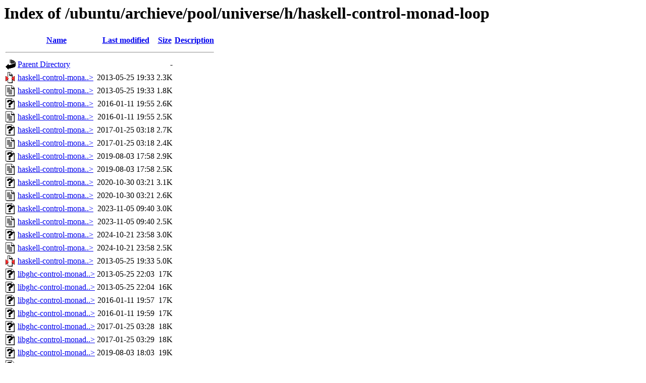

--- FILE ---
content_type: text/html;charset=ISO-8859-1
request_url: http://ftp.csuc.cat/ubuntu/archieve/pool/universe/h/haskell-control-monad-loop/
body_size: 11495
content:
<!DOCTYPE HTML PUBLIC "-//W3C//DTD HTML 3.2 Final//EN">
<html>
 <head>
  <title>Index of /ubuntu/archieve/pool/universe/h/haskell-control-monad-loop</title>
 </head>
 <body>
<h1>Index of /ubuntu/archieve/pool/universe/h/haskell-control-monad-loop</h1>
  <table>
   <tr><th valign="top"><img src="/icons/blank.gif" alt="[ICO]"></th><th><a href="?C=N;O=D">Name</a></th><th><a href="?C=M;O=A">Last modified</a></th><th><a href="?C=S;O=A">Size</a></th><th><a href="?C=D;O=A">Description</a></th></tr>
   <tr><th colspan="5"><hr></th></tr>
<tr><td valign="top"><img src="/icons/back.gif" alt="[PARENTDIR]"></td><td><a href="/ubuntu/archieve/pool/universe/h/">Parent Directory</a>       </td><td>&nbsp;</td><td align="right">  - </td><td>&nbsp;</td></tr>
<tr><td valign="top"><img src="/icons/compressed.gif" alt="[   ]"></td><td><a href="haskell-control-monad-loop_0.1-2.debian.tar.gz">haskell-control-mona..&gt;</a></td><td align="right">2013-05-25 19:33  </td><td align="right">2.3K</td><td>&nbsp;</td></tr>
<tr><td valign="top"><img src="/icons/text.gif" alt="[TXT]"></td><td><a href="haskell-control-monad-loop_0.1-2.dsc">haskell-control-mona..&gt;</a></td><td align="right">2013-05-25 19:33  </td><td align="right">1.8K</td><td>&nbsp;</td></tr>
<tr><td valign="top"><img src="/icons/unknown.gif" alt="[   ]"></td><td><a href="haskell-control-monad-loop_0.1-6build1.debian.tar.xz">haskell-control-mona..&gt;</a></td><td align="right">2016-01-11 19:55  </td><td align="right">2.6K</td><td>&nbsp;</td></tr>
<tr><td valign="top"><img src="/icons/text.gif" alt="[TXT]"></td><td><a href="haskell-control-monad-loop_0.1-6build1.dsc">haskell-control-mona..&gt;</a></td><td align="right">2016-01-11 19:55  </td><td align="right">2.5K</td><td>&nbsp;</td></tr>
<tr><td valign="top"><img src="/icons/unknown.gif" alt="[   ]"></td><td><a href="haskell-control-monad-loop_0.1-8build1.debian.tar.xz">haskell-control-mona..&gt;</a></td><td align="right">2017-01-25 03:18  </td><td align="right">2.7K</td><td>&nbsp;</td></tr>
<tr><td valign="top"><img src="/icons/text.gif" alt="[TXT]"></td><td><a href="haskell-control-monad-loop_0.1-8build1.dsc">haskell-control-mona..&gt;</a></td><td align="right">2017-01-25 03:18  </td><td align="right">2.4K</td><td>&nbsp;</td></tr>
<tr><td valign="top"><img src="/icons/unknown.gif" alt="[   ]"></td><td><a href="haskell-control-monad-loop_0.1-10build1.debian.tar.xz">haskell-control-mona..&gt;</a></td><td align="right">2019-08-03 17:58  </td><td align="right">2.9K</td><td>&nbsp;</td></tr>
<tr><td valign="top"><img src="/icons/text.gif" alt="[TXT]"></td><td><a href="haskell-control-monad-loop_0.1-10build1.dsc">haskell-control-mona..&gt;</a></td><td align="right">2019-08-03 17:58  </td><td align="right">2.5K</td><td>&nbsp;</td></tr>
<tr><td valign="top"><img src="/icons/unknown.gif" alt="[   ]"></td><td><a href="haskell-control-monad-loop_0.1-11build2.debian.tar.xz">haskell-control-mona..&gt;</a></td><td align="right">2020-10-30 03:21  </td><td align="right">3.1K</td><td>&nbsp;</td></tr>
<tr><td valign="top"><img src="/icons/text.gif" alt="[TXT]"></td><td><a href="haskell-control-monad-loop_0.1-11build2.dsc">haskell-control-mona..&gt;</a></td><td align="right">2020-10-30 03:21  </td><td align="right">2.6K</td><td>&nbsp;</td></tr>
<tr><td valign="top"><img src="/icons/unknown.gif" alt="[   ]"></td><td><a href="haskell-control-monad-loop_0.1-13.debian.tar.xz">haskell-control-mona..&gt;</a></td><td align="right">2023-11-05 09:40  </td><td align="right">3.0K</td><td>&nbsp;</td></tr>
<tr><td valign="top"><img src="/icons/text.gif" alt="[TXT]"></td><td><a href="haskell-control-monad-loop_0.1-13.dsc">haskell-control-mona..&gt;</a></td><td align="right">2023-11-05 09:40  </td><td align="right">2.5K</td><td>&nbsp;</td></tr>
<tr><td valign="top"><img src="/icons/unknown.gif" alt="[   ]"></td><td><a href="haskell-control-monad-loop_0.1-14.debian.tar.xz">haskell-control-mona..&gt;</a></td><td align="right">2024-10-21 23:58  </td><td align="right">3.0K</td><td>&nbsp;</td></tr>
<tr><td valign="top"><img src="/icons/text.gif" alt="[TXT]"></td><td><a href="haskell-control-monad-loop_0.1-14.dsc">haskell-control-mona..&gt;</a></td><td align="right">2024-10-21 23:58  </td><td align="right">2.5K</td><td>&nbsp;</td></tr>
<tr><td valign="top"><img src="/icons/compressed.gif" alt="[   ]"></td><td><a href="haskell-control-monad-loop_0.1.orig.tar.gz">haskell-control-mona..&gt;</a></td><td align="right">2013-05-25 19:33  </td><td align="right">5.0K</td><td>&nbsp;</td></tr>
<tr><td valign="top"><img src="/icons/unknown.gif" alt="[   ]"></td><td><a href="libghc-control-monad-loop-dev_0.1-2_amd64.deb">libghc-control-monad..&gt;</a></td><td align="right">2013-05-25 22:03  </td><td align="right"> 17K</td><td>&nbsp;</td></tr>
<tr><td valign="top"><img src="/icons/unknown.gif" alt="[   ]"></td><td><a href="libghc-control-monad-loop-dev_0.1-2_i386.deb">libghc-control-monad..&gt;</a></td><td align="right">2013-05-25 22:04  </td><td align="right"> 16K</td><td>&nbsp;</td></tr>
<tr><td valign="top"><img src="/icons/unknown.gif" alt="[   ]"></td><td><a href="libghc-control-monad-loop-dev_0.1-6build1_amd64.deb">libghc-control-monad..&gt;</a></td><td align="right">2016-01-11 19:57  </td><td align="right"> 17K</td><td>&nbsp;</td></tr>
<tr><td valign="top"><img src="/icons/unknown.gif" alt="[   ]"></td><td><a href="libghc-control-monad-loop-dev_0.1-6build1_i386.deb">libghc-control-monad..&gt;</a></td><td align="right">2016-01-11 19:59  </td><td align="right"> 17K</td><td>&nbsp;</td></tr>
<tr><td valign="top"><img src="/icons/unknown.gif" alt="[   ]"></td><td><a href="libghc-control-monad-loop-dev_0.1-8build1_amd64.deb">libghc-control-monad..&gt;</a></td><td align="right">2017-01-25 03:28  </td><td align="right"> 18K</td><td>&nbsp;</td></tr>
<tr><td valign="top"><img src="/icons/unknown.gif" alt="[   ]"></td><td><a href="libghc-control-monad-loop-dev_0.1-8build1_i386.deb">libghc-control-monad..&gt;</a></td><td align="right">2017-01-25 03:29  </td><td align="right"> 18K</td><td>&nbsp;</td></tr>
<tr><td valign="top"><img src="/icons/unknown.gif" alt="[   ]"></td><td><a href="libghc-control-monad-loop-dev_0.1-10build1_amd64.deb">libghc-control-monad..&gt;</a></td><td align="right">2019-08-03 18:03  </td><td align="right"> 19K</td><td>&nbsp;</td></tr>
<tr><td valign="top"><img src="/icons/unknown.gif" alt="[   ]"></td><td><a href="libghc-control-monad-loop-dev_0.1-11build2_amd64.deb">libghc-control-monad..&gt;</a></td><td align="right">2020-10-30 19:27  </td><td align="right"> 18K</td><td>&nbsp;</td></tr>
<tr><td valign="top"><img src="/icons/unknown.gif" alt="[   ]"></td><td><a href="libghc-control-monad-loop-dev_0.1-13_amd64.deb">libghc-control-monad..&gt;</a></td><td align="right">2023-11-06 08:40  </td><td align="right"> 19K</td><td>&nbsp;</td></tr>
<tr><td valign="top"><img src="/icons/unknown.gif" alt="[   ]"></td><td><a href="libghc-control-monad-loop-dev_0.1-14_amd64.deb">libghc-control-monad..&gt;</a></td><td align="right">2024-10-21 23:58  </td><td align="right"> 18K</td><td>&nbsp;</td></tr>
<tr><td valign="top"><img src="/icons/unknown.gif" alt="[   ]"></td><td><a href="libghc-control-monad-loop-doc_0.1-2_all.deb">libghc-control-monad..&gt;</a></td><td align="right">2013-05-25 22:03  </td><td align="right"> 24K</td><td>&nbsp;</td></tr>
<tr><td valign="top"><img src="/icons/unknown.gif" alt="[   ]"></td><td><a href="libghc-control-monad-loop-doc_0.1-6build1_all.deb">libghc-control-monad..&gt;</a></td><td align="right">2016-01-11 19:57  </td><td align="right"> 21K</td><td>&nbsp;</td></tr>
<tr><td valign="top"><img src="/icons/unknown.gif" alt="[   ]"></td><td><a href="libghc-control-monad-loop-doc_0.1-8build1_all.deb">libghc-control-monad..&gt;</a></td><td align="right">2017-01-25 03:28  </td><td align="right"> 21K</td><td>&nbsp;</td></tr>
<tr><td valign="top"><img src="/icons/unknown.gif" alt="[   ]"></td><td><a href="libghc-control-monad-loop-doc_0.1-10build1_all.deb">libghc-control-monad..&gt;</a></td><td align="right">2019-08-03 18:03  </td><td align="right"> 32K</td><td>&nbsp;</td></tr>
<tr><td valign="top"><img src="/icons/unknown.gif" alt="[   ]"></td><td><a href="libghc-control-monad-loop-doc_0.1-11build2_all.deb">libghc-control-monad..&gt;</a></td><td align="right">2020-10-30 19:27  </td><td align="right"> 33K</td><td>&nbsp;</td></tr>
<tr><td valign="top"><img src="/icons/unknown.gif" alt="[   ]"></td><td><a href="libghc-control-monad-loop-doc_0.1-13_all.deb">libghc-control-monad..&gt;</a></td><td align="right">2023-11-06 08:40  </td><td align="right"> 33K</td><td>&nbsp;</td></tr>
<tr><td valign="top"><img src="/icons/unknown.gif" alt="[   ]"></td><td><a href="libghc-control-monad-loop-doc_0.1-14_all.deb">libghc-control-monad..&gt;</a></td><td align="right">2024-10-21 23:58  </td><td align="right"> 33K</td><td>&nbsp;</td></tr>
<tr><td valign="top"><img src="/icons/unknown.gif" alt="[   ]"></td><td><a href="libghc-control-monad-loop-prof_0.1-2_amd64.deb">libghc-control-monad..&gt;</a></td><td align="right">2013-05-25 22:03  </td><td align="right"> 20K</td><td>&nbsp;</td></tr>
<tr><td valign="top"><img src="/icons/unknown.gif" alt="[   ]"></td><td><a href="libghc-control-monad-loop-prof_0.1-2_i386.deb">libghc-control-monad..&gt;</a></td><td align="right">2013-05-25 22:04  </td><td align="right"> 19K</td><td>&nbsp;</td></tr>
<tr><td valign="top"><img src="/icons/unknown.gif" alt="[   ]"></td><td><a href="libghc-control-monad-loop-prof_0.1-6build1_amd64.deb">libghc-control-monad..&gt;</a></td><td align="right">2016-01-11 19:57  </td><td align="right"> 14K</td><td>&nbsp;</td></tr>
<tr><td valign="top"><img src="/icons/unknown.gif" alt="[   ]"></td><td><a href="libghc-control-monad-loop-prof_0.1-6build1_i386.deb">libghc-control-monad..&gt;</a></td><td align="right">2016-01-11 19:59  </td><td align="right"> 14K</td><td>&nbsp;</td></tr>
<tr><td valign="top"><img src="/icons/unknown.gif" alt="[   ]"></td><td><a href="libghc-control-monad-loop-prof_0.1-8build1_amd64.deb">libghc-control-monad..&gt;</a></td><td align="right">2017-01-25 03:28  </td><td align="right"> 16K</td><td>&nbsp;</td></tr>
<tr><td valign="top"><img src="/icons/unknown.gif" alt="[   ]"></td><td><a href="libghc-control-monad-loop-prof_0.1-8build1_i386.deb">libghc-control-monad..&gt;</a></td><td align="right">2017-01-25 03:29  </td><td align="right"> 16K</td><td>&nbsp;</td></tr>
<tr><td valign="top"><img src="/icons/unknown.gif" alt="[   ]"></td><td><a href="libghc-control-monad-loop-prof_0.1-10build1_amd64.deb">libghc-control-monad..&gt;</a></td><td align="right">2019-08-03 18:03  </td><td align="right"> 17K</td><td>&nbsp;</td></tr>
<tr><td valign="top"><img src="/icons/unknown.gif" alt="[   ]"></td><td><a href="libghc-control-monad-loop-prof_0.1-11build2_amd64.deb">libghc-control-monad..&gt;</a></td><td align="right">2020-10-30 19:27  </td><td align="right"> 17K</td><td>&nbsp;</td></tr>
<tr><td valign="top"><img src="/icons/unknown.gif" alt="[   ]"></td><td><a href="libghc-control-monad-loop-prof_0.1-13_amd64.deb">libghc-control-monad..&gt;</a></td><td align="right">2023-11-06 08:40  </td><td align="right"> 18K</td><td>&nbsp;</td></tr>
<tr><td valign="top"><img src="/icons/unknown.gif" alt="[   ]"></td><td><a href="libghc-control-monad-loop-prof_0.1-14_amd64.deb">libghc-control-monad..&gt;</a></td><td align="right">2024-10-21 23:58  </td><td align="right"> 19K</td><td>&nbsp;</td></tr>
   <tr><th colspan="5"><hr></th></tr>
</table>
</body></html>
